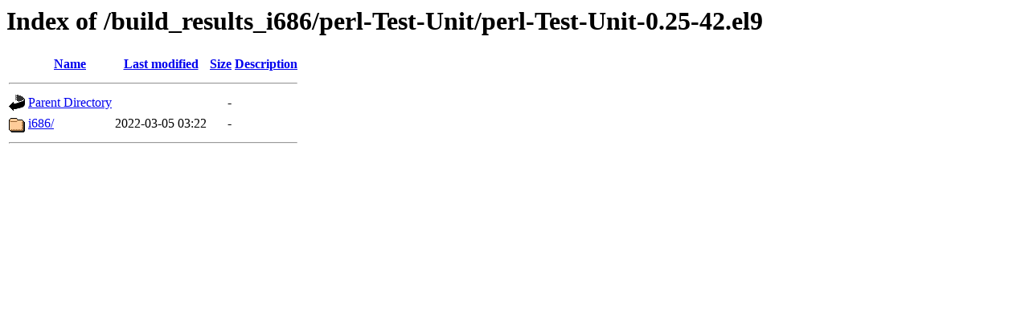

--- FILE ---
content_type: text/html;charset=ISO-8859-1
request_url: https://bootstrap9.releng.rockylinux.org/build_results_i686/perl-Test-Unit/perl-Test-Unit-0.25-42.el9/
body_size: 1000
content:
<!DOCTYPE HTML PUBLIC "-//W3C//DTD HTML 3.2 Final//EN">
<html>
 <head>
  <title>Index of /build_results_i686/perl-Test-Unit/perl-Test-Unit-0.25-42.el9</title>
 </head>
 <body>
<h1>Index of /build_results_i686/perl-Test-Unit/perl-Test-Unit-0.25-42.el9</h1>
  <table>
   <tr><th valign="top"><img src="/icons/blank.gif" alt="[ICO]"></th><th><a href="?C=N;O=D">Name</a></th><th><a href="?C=M;O=A">Last modified</a></th><th><a href="?C=S;O=A">Size</a></th><th><a href="?C=D;O=A">Description</a></th></tr>
   <tr><th colspan="5"><hr></th></tr>
<tr><td valign="top"><img src="/icons/back.gif" alt="[PARENTDIR]"></td><td><a href="/build_results_i686/perl-Test-Unit/">Parent Directory</a></td><td>&nbsp;</td><td align="right">  - </td><td>&nbsp;</td></tr>
<tr><td valign="top"><img src="/icons/folder.gif" alt="[DIR]"></td><td><a href="i686/">i686/</a></td><td align="right">2022-03-05 03:22  </td><td align="right">  - </td><td>&nbsp;</td></tr>
   <tr><th colspan="5"><hr></th></tr>
</table>
</body></html>
